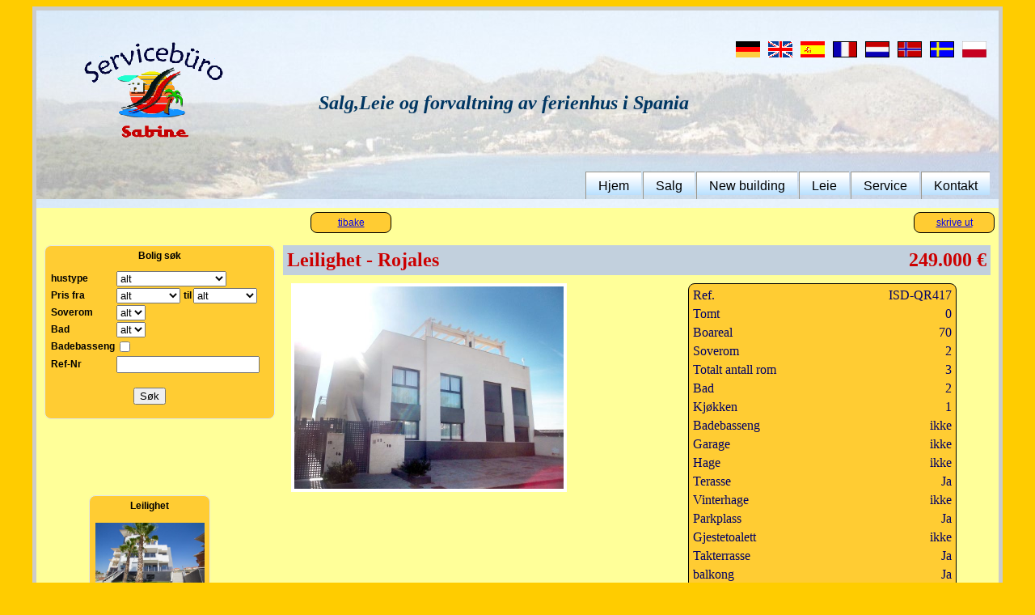

--- FILE ---
content_type: text/html; charset=UTF-8
request_url: http://feriehus-spania.com/detail.php?lang=no&id=609
body_size: 31109
content:
<!DOCTYPE html PUBLIC "-//W3C//DTD XHTML 1.0 Transitional//EN" "http://www.w3.org/TR/xhtml1/DTD/xhtml1-transitional.dtd">
<html xmlns="http://www.w3.org/1999/xhtml">
<head>
<meta http-equiv="Content-Type" content="text/html; charset=utf-8" />
<meta name="robots" content="index, follow" />
<meta name="keywords" content=
eiendom, eiendommer, eiendom, hus, villa, Inmobiliaria, piso, finans, financiar, spania, Spania, Costa Blanca, Costa del Sol, Orihuela, Marbella, Torrevieja />
<meta name="description" content=
Vi har spesialisert oss på kjøp og salg av fast eiendom og ferieutleie />
<title>
Feriehus i Spania</title>
<link href="format.css" rel="stylesheet" type="text/css" />
<link rel="stylesheet" href="css/lightbox.css" type="text/css" media="screen" />
<style type="text/css">
body {
	background-color: #FFCC00;
}
</style>
<script type="text/javascript" src="js/prototype.js"></script>
<script type="text/javascript" src="js/scriptaculous.js?load=effects,builder"></script>
<script type="text/javascript" src="js/lightbox.js"></script>
</head>

<body>
<table width="1200" border="0" align="center" cellpadding="5" cellspacing="0">
  <tr>
    <td bgcolor="#CCCCCC"><table width="100%" border="0" cellspacing="0" cellpadding="5">
      <tr>
        <td height="230" colspan="3" align="left" valign="top" bgcolor="#FFFFFF" class="kopf_hinter"><table width="100%" border="0" cellspacing="0" cellpadding="5">
          <tr>
            <td width="250" height="179" rowspan="2" align="center" valign="middle"><img src="images/logo_gif_1.gif" width="179" height="125"></td>
            <td width="76%" align="right"><table width="50" border="0" align="right" cellpadding="5" cellspacing="0">
              <tr>
                              <td width="30" align="center"><a href="?lang=de&id=609"><img src="flaggen/de.gif" width="30" height="20" /></a></td>
			                <td width="30" align="center"><a href="?lang=en&id=609"><img src="flaggen/en.gif" width="30" height="20" /></a></td>
			                <td width="30" align="center"><a href="?lang=es&id=609"><img src="flaggen/es.gif" width="30" height="20" /></a></td>
			                <td width="30" align="center"><a href="?lang=fr&id=609"><img src="flaggen/fr.gif" width="30" height="20" /></a></td>
			                <td width="30" align="center"><a href="?lang=nl&id=609"><img src="flaggen/nl.gif" width="30" height="20" /></a></td>
			                <td width="30" align="center"><a href="?lang=no&id=609"><img src="flaggen/no.gif" width="30" height="20" /></a></td>
			                <td width="30" align="center"><a href="?lang=sw&id=609"><img src="flaggen/sw.gif" width="30" height="20" /></a></td>
			                <td width="30" align="center"><a href="?lang=ru&id=609"><img src="flaggen/ru.gif" width="30" height="20" /></a></td>
			              </tr>
              
            </table></td>
          </tr>
          <tr>
            <td valign="top"><i><b><font size="5" color="#003662" face="Comic Sans MS">
</font></b></i>
              <table width="100%" border="0" cellspacing="0" cellpadding="5">
                <tr>
                  <td width="50">&nbsp;</td>
                  <td align="center" nowrap="nowrap"><i><b><font size="5" color="#003662" face="Comic Sans MS">Salg,Leie og forvaltning av ferienhus i Spania</font></b></i></td>
                  <td width="450">&nbsp;</td>
                </tr>
              </table></td>
          </tr>
          <tr>
            <td colspan="2" align="right" valign="baseline">
              <!--menü oben-->
  <table  align="right"  id="menu2"   border="0" cellpadding="0" cellspacing="0"    >
  <tr>
  <td valign="baseline" ><a href="index.php?lang=no"  >Hjem</a></td>
  <td valign="baseline" ><a href="verkauf.php?lang=no"  >Salg</a></td>
  <td valign="baseline" ><a href="verkauf.php?lang=no&nb=1"  >New building</a></td>
  <td valign="baseline" ><a href="vermietung.php?lang=no"  >Leie</a></td>
  <td valign="baseline" ><a href="service.php?lang=no"  >Service</a></td>
  <td valign="baseline" ><a href="kontakt.php?lang=no"  >Kontakt</a></td>
  </tr>
  </table>  <!--menü ende-->
              </td>
          </tr>
        </table></td>
      </tr>
      <tr class="hinter2farbig">
        <td width="28%" align="right" >&nbsp;</td>
        <td width="59%" align="left" ><table width="100" border="0" cellspacing="0" cellpadding="5" class="runddrucken">
                  <tr>
                    <td width="50%" align="center" ><a href="javascript:history.back()">tibake</a></td>
                  </tr>
                </table></td>
        <td width="13%" align="right" ><table width="100" border="0" cellspacing="0" cellpadding="5" class="runddrucken">
                  <tr>
                    <td width="50%" align="center" ><a href="#" onClick="fenster=window.open('drucken_detail.php?lang=no&id=609', 'fenster','toolbar=no,status=no,menubar=no,scrollbars=yes,width=850,height=700'); fenster.print()">skrive ut</a></td>
                  </tr>
                </table></td>
      </tr>
      <tr class="hinter2farbig">
        <td colspan="3" ><table width="100%" border="0" cellspacing="0" cellpadding="5">
          <tr>
            <td width="25%" align="center" valign="top">
            <form id="form1" name="form1" method="get" action="suchen.php">
      <table width="100%" border="0" cellspacing="0" cellpadding="5" class="rund">
        <tr>
          <th align="center" ><strong>Bolig søk </strong></th>
        </tr>
        <tr>
          <th><table width="97%" border="0" cellpadding="0" cellspacing="2">
          
            <tr>
              <th align="left"class="feld">hustype</th>
              <th colspan="3" align="left"><select name="typ1" class="feld">
			  <option selected value ="Alle">alt</option>
			            <option value="14">Blockhus/Hytte</option>           <option value="10">Bungalow</option>           <option value="8">Commercial/Butikk</option>           <option value="16">Duplex</option>           <option value="5">Enebolig</option>           <option value="9">Hjørne rekkehus</option>           <option value="21">Hotrl</option>           <option value="11">Hus</option>           <option value="12">Landhus</option>           <option value="1">landsted</option>           <option value="2">Leilighet</option>           <option value="17">Penthouse Leilighet</option>           <option value="13">Quadrohus</option>           <option value="6">Rekkehus</option>           <option value="20">Stuteri + finca</option>           <option value="18">Tomannsbolig</option>           <option value="19">Tomt</option>           <option value="15">Tømmerhus</option>           <option value="7">Villa</option>           </select></th>
              </tr>
            <tr>
              <th align="left" class="feld">Pris fra</th>
              <th align="left"><select name="preis1" class="feld">
              <option selected value ="Alle">alt</option>
                <option value="50000">50.000</option>
                <option value="75000">75.000</option>
                <option value="100000">100.000</option>
                <option value="150000">150.000</option>
                <option value="200000">200.000</option>
                <option value="300000">300.000</option>
                <option value="500000">500.000</option>
                <option value="1000000">1.000.000</option>
                <option value="2000000">2.000.000</option>
              </select></th>
              <th align="left" class="feld">til</th>
              <th align="left"><select name="preis2" class="feld">
              <option selected value ="Alle">alt</option>
                <option value="50000">50.000</option>
                <option value="75000">75.000</option>
                <option value="100000">100.000</option>
                <option value="150000">150.000</option>
                <option value="200000">200.000</option>
                <option value="300000">300.000</option>
                <option value="500000">500.000</option>
                <option value="1000000">1.000.000</option>
                <option value="2000000">2.000.000</option>
              </select></th>
            </tr>
            <tr>
              <th align="left" class="feld">Soverom</th>
              <th colspan="3" align="left"><select name="schlaf1" class="feld">
                <option selected value ="Alle">alt</option>
                <option value="1">1</option>
                <option value="2">2</option>
                <option value="3">3</option>
                <option value="4">4</option>
                <option value="5">5</option>
                <option value="6">6</option>
                <option value="7">7</option>
                </select></th>
            </tr>
            <tr>
              <th align="left" class="feld">Bad</th>
              <th colspan="3" align="left"><select name="bad1" class="feld">
                <option selected value ="Alle">alt</option>
                <option value="1">1</option>
                <option value="2">2</option>
                <option value="3">3</option>
                <option value="4">4</option>
                <option value="5">5</option>
                <option value="6">6</option>
                <option value="7">7</option>
                <option value="8">8</option>
              </select></th>
              </tr>
            <tr>
              <th align="left" class="feld">Badebasseng</th>
              <th colspan="3" align="left"><input type="checkbox" class="feld" name="pool1" value="1"/></th>
            </tr>
            <tr>
              <th align="left" class="feld">Ref-Nr</th>
              <th colspan="3" align="left"><input type="text" class="feld" name="ref1" /></th>
            </tr>
            <tr>
              <th align="left">&nbsp;</th>
              <th align="center" >&nbsp;</th>
            </tr>
            <tr>
              <th align="left">&nbsp;</th>
              <th align="center" ><input type="submit" name="button" class="feld" value="Søk" />
              <input name="lang" type="hidden" value="no" /></th>
            </tr>
            
          </table></th>
        </tr>
        <tr>
          <th align="center" ></th>
        </tr>
      </table></form>
      <p>&nbsp;</p>
      <p>&nbsp;</p>
      <table width="260" border="0" align="left" cellpadding="5" cellspacing="0" >
        <tr>
          <td><table width="100%" border="0" cellspacing="0" cellpadding="5">
		              <tr>
              <td align="center">
              
                    <table width="170" border="0" cellspacing="0" cellpadding="0" >
                      <tr>
                        <td><table width="150" border="0" cellpadding="5" cellspacing="0" class="rund" align="center">
                          <tr>
                            <td><table width="100%" border="0" cellspacing="0" cellpadding="0">
                              <tr>
                                <td align="center"><b>Leilighet</b></td>
                                </tr>
                              <tr>
                                <td>&nbsp;</td>
                                </tr>
                              <tr>
                                <td align="center">
                                                                    <a href="detail.php?lang=no&id=579"><img src="bilder/1661934628.jpg" height="90" /></a>                                  </td>
                                </tr>
                              <tr>
                                <td>&nbsp;</td>
                                </tr>
                              <tr>
                                <td align="center"><b>234.000&nbsp;Euro</b></td>
                                </tr>
  </table>
  </td>
                            </tr>
  </table>
  </td>
                        </tr>
  </table>
                    
                    
                  
              </td>
            </tr>
            <tr>
              <td align="center">&nbsp;</td>
            </tr>
                        <tr>
              <td align="center">
              
                    <table width="170" border="0" cellspacing="0" cellpadding="0" >
                      <tr>
                        <td><table width="150" border="0" cellpadding="5" cellspacing="0" class="rund" align="center">
                          <tr>
                            <td><table width="100%" border="0" cellspacing="0" cellpadding="0">
                              <tr>
                                <td align="center"><b>Villa</b></td>
                                </tr>
                              <tr>
                                <td>&nbsp;</td>
                                </tr>
                              <tr>
                                <td align="center">
                                                                    <a href="detail.php?lang=no&id=753"><img src="bilder/1741784390.jpg" height="90" /></a>                                  </td>
                                </tr>
                              <tr>
                                <td>&nbsp;</td>
                                </tr>
                              <tr>
                                <td align="center"><b>1.200.000&nbsp;Euro</b></td>
                                </tr>
  </table>
  </td>
                            </tr>
  </table>
  </td>
                        </tr>
  </table>
                    
                    
                  
              </td>
            </tr>
            <tr>
              <td align="center">&nbsp;</td>
            </tr>
                        <tr>
              <td align="center">
              
                    <table width="170" border="0" cellspacing="0" cellpadding="0" >
                      <tr>
                        <td><table width="150" border="0" cellpadding="5" cellspacing="0" class="rund" align="center">
                          <tr>
                            <td><table width="100%" border="0" cellspacing="0" cellpadding="0">
                              <tr>
                                <td align="center"><b>Enebolig</b></td>
                                </tr>
                              <tr>
                                <td>&nbsp;</td>
                                </tr>
                              <tr>
                                <td align="center">
                                                                    <a href="detail.php?lang=no&id=543"><img src="bilder/1621248692.jpg" height="90" /></a>                                  </td>
                                </tr>
                              <tr>
                                <td>&nbsp;</td>
                                </tr>
                              <tr>
                                <td align="center"><b>190.000&nbsp;Euro</b></td>
                                </tr>
  </table>
  </td>
                            </tr>
  </table>
  </td>
                        </tr>
  </table>
                    
                    
                  
              </td>
            </tr>
            <tr>
              <td align="center">&nbsp;</td>
            </tr>
                        <tr>
              <td align="center">
              
                    <table width="170" border="0" cellspacing="0" cellpadding="0" >
                      <tr>
                        <td><table width="150" border="0" cellpadding="5" cellspacing="0" class="rund" align="center">
                          <tr>
                            <td><table width="100%" border="0" cellspacing="0" cellpadding="0">
                              <tr>
                                <td align="center"><b>Commercial/Butikk</b></td>
                                </tr>
                              <tr>
                                <td>&nbsp;</td>
                                </tr>
                              <tr>
                                <td align="center">
                                                                    <a href="detail.php?lang=no&id=505"><img src="bilder/1604486553.jpg" height="90" /></a>                                  </td>
                                </tr>
                              <tr>
                                <td>&nbsp;</td>
                                </tr>
                              <tr>
                                <td align="center"><b>95.000&nbsp;Euro</b></td>
                                </tr>
  </table>
  </td>
                            </tr>
  </table>
  </td>
                        </tr>
  </table>
                    
                    
                  
              </td>
            </tr>
            <tr>
              <td align="center">&nbsp;</td>
            </tr>
                        <tr>
              <td align="center">
              
                    <table width="170" border="0" cellspacing="0" cellpadding="0" >
                      <tr>
                        <td><table width="150" border="0" cellpadding="5" cellspacing="0" class="rund" align="center">
                          <tr>
                            <td><table width="100%" border="0" cellspacing="0" cellpadding="0">
                              <tr>
                                <td align="center"><b>landsted</b></td>
                                </tr>
                              <tr>
                                <td>&nbsp;</td>
                                </tr>
                              <tr>
                                <td align="center">
                                                                    <a href="detail.php?lang=no&id=737"><img src="bilder/1740301427.jpg" height="90" /></a>                                  </td>
                                </tr>
                              <tr>
                                <td>&nbsp;</td>
                                </tr>
                              <tr>
                                <td align="center"><b>420.000&nbsp;Euro</b></td>
                                </tr>
  </table>
  </td>
                            </tr>
  </table>
  </td>
                        </tr>
  </table>
                    
                    
                  
              </td>
            </tr>
            <tr>
              <td align="center">&nbsp;</td>
            </tr>
                        <tr>
              <td align="center">&nbsp;</td>
            </tr>
          </table></td>
        </tr>
      </table>      </td>
            <td valign="top"><table width="100%" border="0" cellspacing="0" cellpadding="5">
              <tr>
                <td width="48%" align="left" bgcolor="#C2D0DD" class="gross_text">
                <b>Leilighet - Rojales</b>
                </td>
                <td width="52%" align="right" bgcolor="#C2D0DD" class="gross_text"><b>249.000&nbsp;€</b></td>
                </tr>
              <tr>
                <td colspan="2"><table width="100%" border="0" cellspacing="0" cellpadding="5">
                  <tr>
                    <td width="53%" valign="top">
                    			  <img src="bilder/1670244559.jpg" height="250" name="bild" style="border: 4px solid #FFFFFF"/>                    </td>
                    <td width="47%" align="right" valign="top">
                    <table width="84%" border="0" align="center" cellpadding="0" cellspacing="5" class="runddetail" >
                    <tr>
                      <td>Ref.</td>
                      <td align="right">ISD-QR417</td>
                    </tr>
                    <tr>
                  <td width="50%">Tomt</td>
                  <td width="50%" align="right">0</td>
                  </tr>
                <tr>
                  <td width="50%">Boareal</td>
                  <td width="50%" align="right">70</td>
                  </tr>
                <tr>
                  <td>Soverom</td>
                  <td align="right">2</td>
                </tr>
                <tr>
                  <td>Totalt antall rom</td>
                  <td align="right">3</td>
                </tr>
                <tr>
                  <td>Bad</td>
                  <td align="right">2</td>
                </tr>
                <tr>
                  <td>Kjøkken</td>
                  <td align="right">1</td>
                </tr>
                <tr>
                  <td>Badebasseng</td>
                  <td align="right">ikke</td>
                </tr>
                <tr>
                  <td>Garage</td>
                  <td align="right">ikke</td>
                  </tr>
                  <tr>
                    <td>Hage</td>
                    <td align="right">ikke</td>
                  </tr>
                  <tr>
                    <td>Terasse</td>
                    <td align="right">Ja</td>
                  </tr>
                  <tr>
                    <td>Vinterhage</td>
                    <td align="right">ikke</td>
                  </tr>
                  <tr>
                    <td>Parkplass</td>
                    <td align="right">Ja</td>
                  </tr>
                  <tr>
                    <td>Gjestetoalett</td>
                    <td align="right">ikke</td>
                  </tr>
                  <tr>
                    <td>Takterrasse</td>
                    <td align="right">Ja</td>
                  </tr>
                  <tr>
                    <td>balkong</td>
                    <td align="right">Ja</td>
                  </tr>
                  <tr>
                    <td>Utekjøkken</td>
                    <td align="right">ikke</td>
                  </tr>
                  <tr>
                    <td>Bod</td>
                    <td align="right">Ja</td>
                  </tr>
              </table>
                    </td>
                  </tr>
                </table></td>
              </tr>
              <tr>
                <td colspan="2">			  <a href="bilder/1670244559.jpg " rel="lightbox[collection]"><img src="bilder/1670244559.jpg" height="50" name="bild" style="border: 4px solid #FFFFFF"/></a> 			  <a href="bilder/1670244944.jpg " rel="lightbox[collection]"><img src="bilder/1670244944.jpg" height="50" name="bild" style="border: 4px solid #FFFFFF"/></a> 			  <a href="bilder/1670244975.jpg " rel="lightbox[collection]"><img src="bilder/1670244975.jpg" height="50" name="bild" style="border: 4px solid #FFFFFF"/></a> 			  <a href="bilder/1670244989.jpg " rel="lightbox[collection]"><img src="bilder/1670244989.jpg" height="50" name="bild" style="border: 4px solid #FFFFFF"/></a> 			  <a href="bilder/1670244997.jpg " rel="lightbox[collection]"><img src="bilder/1670244997.jpg" height="50" name="bild" style="border: 4px solid #FFFFFF"/></a> 			  <a href="bilder/1670245005.jpg " rel="lightbox[collection]"><img src="bilder/1670245005.jpg" height="50" name="bild" style="border: 4px solid #FFFFFF"/></a> 			  <a href="bilder/1670245018.jpg " rel="lightbox[collection]"><img src="bilder/1670245018.jpg" height="50" name="bild" style="border: 4px solid #FFFFFF"/></a> 			  <a href="bilder/1670245029.jpg " rel="lightbox[collection]"><img src="bilder/1670245029.jpg" height="50" name="bild" style="border: 4px solid #FFFFFF"/></a> 			  <a href="bilder/1670245037.jpg " rel="lightbox[collection]"><img src="bilder/1670245037.jpg" height="50" name="bild" style="border: 4px solid #FFFFFF"/></a> 			  <a href="bilder/1670245046.jpg " rel="lightbox[collection]"><img src="bilder/1670245046.jpg" height="50" name="bild" style="border: 4px solid #FFFFFF"/></a> 			  <a href="bilder/1670245054.jpg " rel="lightbox[collection]"><img src="bilder/1670245054.jpg" height="50" name="bild" style="border: 4px solid #FFFFFF"/></a> 			  <a href="bilder/1670245066.jpg " rel="lightbox[collection]"><img src="bilder/1670245066.jpg" height="50" name="bild" style="border: 4px solid #FFFFFF"/></a> 			  <a href="bilder/1670245080.jpg " rel="lightbox[collection]"><img src="bilder/1670245080.jpg" height="50" name="bild" style="border: 4px solid #FFFFFF"/></a> 			  <a href="bilder/1670245099.jpg " rel="lightbox[collection]"><img src="bilder/1670245099.jpg" height="50" name="bild" style="border: 4px solid #FFFFFF"/></a> 			  <a href="bilder/1670245115.jpg " rel="lightbox[collection]"><img src="bilder/1670245115.jpg" height="50" name="bild" style="border: 4px solid #FFFFFF"/></a> 			  <a href="bilder/1670245127.jpg " rel="lightbox[collection]"><img src="bilder/1670245127.jpg" height="50" name="bild" style="border: 4px solid #FFFFFF"/></a> 			  <a href="bilder/1670245138.jpg " rel="lightbox[collection]"><img src="bilder/1670245138.jpg" height="50" name="bild" style="border: 4px solid #FFFFFF"/></a> 			  <a href="bilder/1670245150.jpg " rel="lightbox[collection]"><img src="bilder/1670245150.jpg" height="50" name="bild" style="border: 4px solid #FFFFFF"/></a> 			  <a href="bilder/1670245163.jpg " rel="lightbox[collection]"><img src="bilder/1670245163.jpg" height="50" name="bild" style="border: 4px solid #FFFFFF"/></a> 			  <a href="bilder/1670245181.jpg " rel="lightbox[collection]"><img src="bilder/1670245181.jpg" height="50" name="bild" style="border: 4px solid #FFFFFF"/></a> 			  <a href="bilder/1670245194.jpg " rel="lightbox[collection]"><img src="bilder/1670245194.jpg" height="50" name="bild" style="border: 4px solid #FFFFFF"/></a> 			  <a href="bilder/1670245204.jpg " rel="lightbox[collection]"><img src="bilder/1670245204.jpg" height="50" name="bild" style="border: 4px solid #FFFFFF"/></a> </td>
              </tr>
              <tr>
                <td colspan="2" bgcolor="#C2D0DD"><strong>Beskrivelse av eiendomen</strong></td>
              </tr>
              <tr>
                <td colspan="2">Moderne, lys og vennlig møblert leilighet med takterrasse og jacuzzi i Ciudad Quesada/Rojales mellom Doña Pepa og Lo Pepin.<br />
Leiligheten ligger i toppetasjen i et hus med 2 leiligheter.<br />
2 soverom med innebygde garderober og store vindusflater. Ett soverom med tilhørende bad (en suite). Begge bad med dusjkabinett.<br />
Stue/spisestue med åpent moderne kjøkken.<br />
I tilknytning til stuen ligger egen terrasse med utgang til stor takterrasse med jacuzzi og allsidig utsikt over omgivelsene.<br />
Alle vinduer har elektriske persienner. Alle rom er opplyst blant annet med integrerte takspotter. Et sentralt klimaanlegg/varmesystem kjøler om sommeren og varmer om vinteren.<br />
Automatisk døråpner med kamera. Egen parkeringsplass rett foran huset.<br />
Leiligheten i underetasjen kunne kjøpes sammen med den øverste leiligheten, som er utstyrt på samme måte og i tillegg har terrasse, basseng, utendørs dusj og parkeringsplass.<br />
Plassering:<br />
Kjøpesentre, banker, restauranter og barer ligger i umiddelbar nærhet. På bare 5-8 minutter med bil er du i sentrum av Ciudad Quesada eller Guardamar del Segura med sin 11 km lange sandstrand.<br />
Du kan kjøre til det store søndagsmarkedet i Guardamars Campo på 5 minutter.<br />
Alicante lufthavn ligger en 30-minutters kjøretur unna.</td>
              </tr>
              <tr>
                <td colspan="2" bgcolor="#C2D0DD"><strong>Forespørsel/ mer informasjon      </strong></td>
              </tr>
              <tr>
                <td width="50%"><table width="100%" border="0" cellspacing="0" cellpadding="5">
                  <tr>
                    <td width="91%" align="left" class="runddetail">
                                            
                      <form id="form1" name="form1" method="post" action="/detail.php?lang=no&id=609#error">
                        <table width="100%" border="0" align="left" cellpadding="5" cellspacing="0">
                          <tr>
                            <td align="left">Navn<span class="seite"> *</span><br /><input name="name" type="text" size="50"  value=""/></td>
                            </tr>
                          <tr>
                            <td align="left">email<span class="seite"> *</span><br /><input name="email" type="text" size="50" value=""/></td>
                            </tr>
                          <tr>
                            <td align="left">telefonnummer<br /><input type="text" name="telefon" value=""/></td>
                            </tr>
                          <tr>
                            <td align="left">Tekst<br /><textarea name="text"  cols="50" rows="5"></textarea></td>
                            </tr>
                          <tr>
                            <td align="left" >
                              <a name="#error" id="error"></a>
                              <input type="submit" name="button" class="rund4" value="senden" />
                              <input type="hidden" name="do" value="check" /></td>
                            </tr>
                          </table>
                        
                        </form>
                                          </table>
                    </td>
                <td width="50%">&nbsp;</td>
                  </tr>
                </table></td>
              </tr>
            </table></td>
          </tr>
        </table></td>
  </tr>
      <tr>
        <td align="right" bgcolor="#E9F3FD" class="fuss"><a href="http://www.meyer-anton.com" target="_blank" class="weiss3_li" >2015 - Design by Meyer-Anton</a></td>
      </tr>
    </table></td>
  </tr>
</table>
</body>
</html>

--- FILE ---
content_type: text/css
request_url: http://feriehus-spania.com/format.css
body_size: 2689
content:
@charset "utf-8";
/* CSS Document */
.kopf_hinter {
	background-image: url(images/kopf.jpg);
}
.neubau {
	width: 90px;
	height: 30px;
	background-color: rgba(255,1,1,1.00);
	border-radius: 50%;
	color: #FFFFFF;
	text-align: center;
     line-height: 30px;
}
#menu2 a, #menu2 a:visited, #menu2 a:active {
	display: block;
	color: #000;
	text-decoration: none;
	font-family: verdana, sans-serif;
	font-size: 12pt;
	padding-left: 15px;
	padding-right: 15px;
	padding-bottom: 0px;
	padding-top: 0px;
	margin-left: 0px;
	margin-right: 0px;
	border-left: 1px solid #99968d;
	border-top: 1px solid #99968d;
	line-height: 33px;
	height: 33px;
	text-align: center;
	background-image: url('images/button.jpg');
	background-repeat: repeat-x;
	margin-left: 1px;
	margin-right: 1px;
	margin-bottom: 1px
}
#menu2 a:hover {background-color:#fff;color:#000; text-decoration:none ;
background-image:url('images/mover.jpg');
border-left:1px solid #666666;border-right:1px solid #666666;
border-top:1px solid #666666;
}
img { border:none; }

.rund {
	border-radius: 8px;
	behavior: url(PIE.php);
	border: 0.5px solid #E0E9E9;
	background-color: #FFCC33;
	font-family: Arial, Helvetica, sans-serif;
	font-weight: normal;
	font-size: 12px;
}
.rundwerbung {
	border-radius: 8px;
	behavior: url(PIE.php);
	border: 1px solid #000000;
	font-family: Arial, Helvetica, sans-serif;
	font-weight: normal;
	font-size: 12px;
	background-color: #FFFFCC;
}
.runddrucken {
	border-radius: 8px;
	behavior: url(PIE.php);
	border: 1px solid #000000;
	background-color: #FFCC33;
	font-family: Arial, Helvetica, sans-serif;
	font-weight: normal;
	font-size: 12px;
}
.runddetail {
	border-radius: 8px;
	behavior: url(PIE.php);
	border: 1px solid #000000;
	background-color: #FFCC33;
	font-weight: normal;
	color: #006;
}


#rahmen .links {
	float: left;
	width: 170px;
	margin-bottom: 10px;
} 
.weiss3_li:link {
	color: #000;
	font-size: 11px;
	font-weight: bold;
	}
.weiss3_li:visited {
	color: #000;
	font-size: 11px;
	font-weight: bold;
	}
.gross_text {
	font-size: x-large;
	color: #C00;
}
.gross_text_alle {
	font-size: large;
	color: #C00;
}
.errorfarbe {
	background-color: #F00;
}
.hinter2farbig {
	background-color: #FF9;
}
.hinter_index {
	background-image: url(images/hinter_index.png);
	background-size: cover;
}
.notify-badge{
    position: absolute;
    background: rgba(0,0,255,1);
    height:2rem;
    top:1rem;
    right:1.5rem;
    width:2rem;
    text-align: center;
    line-height: 2rem;;
    font-size: 1rem;
    border-radius: 50%;
    color:white;
    border:1px solid blue;
}
